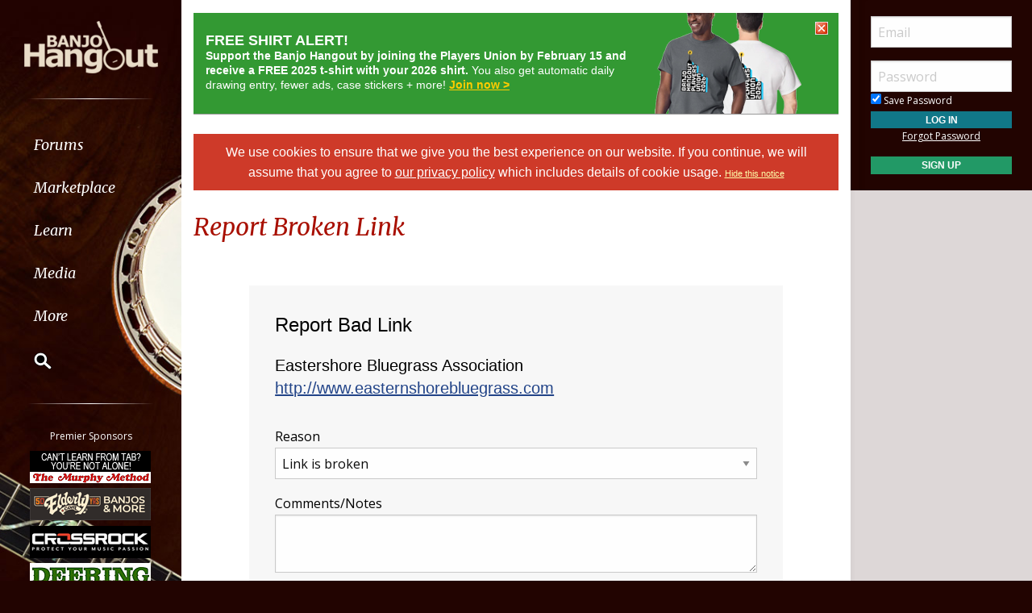

--- FILE ---
content_type: text/html; Charset=utf-8
request_url: https://www.banjohangout.org/links/report.asp?id=4961
body_size: 11744
content:

<!doctype html>
<html class="no-js" lang="en" dir="ltr">
<head>
	<meta http-equiv="Content-Type" content="text/html; charset=iso-8859-1">
	<meta name="theme-color" content="#220401" />
	<meta http-equiv="x-ua-compatible" content="ie=edge">
	<meta name="viewport" content="width=device-width, initial-scale=1.0">
   <title>Report Broken Link - Banjo Hangout</title>
	<link rel="stylesheet" href="/global/css/foundation.css?v=1.04">
	<link rel="stylesheet" href="/global/css/app.css?v=1.43">
	<link href='/global/css/jquery.mentionsInput.css?v=1.03' rel='stylesheet' type='text/css'>

	<link rel="stylesheet" href="https://maxcdn.bootstrapcdn.com/font-awesome/4.5.0/css/font-awesome.min.css">
	<link href='https://fonts.googleapis.com/css?family=Merriweather:400italic,300italic|Open+Sans:400,400italic,300italic,300,500,500italic,600,600italic,700,700italic' rel='stylesheet' type='text/css'>
	<!--chocolat lightbox-->
	<link rel="stylesheet" href="/global/css/chocolat.css" type="text/css" media="screen" charset="utf-8">

	<script src="/global/js/vendor/jquery.js?v=1.00"></script>

	<!-- favicon browser & mobile icons - Generated at realfavicongenerator.net -->
	<link rel="apple-touch-icon" sizes="180x180" href="/apple-touch-icon.png">
	<link rel="icon" type="image/png" sizes="32x32" href="/favicon-32x32.png">
	<link rel="icon" type="image/png" sizes="16x16" href="/favicon-16x16.png">
	<link rel="manifest" href="/site.webmanifest">
	<link rel="mask-icon" href="/safari-pinned-tab.svg" color="#5bbad5">
	<meta name="msapplication-TileColor" content="#da532c">
	<meta name="theme-color" content="#ffffff">


	<!--for jquery mentionsInput-->
	<script src='//cdnjs.cloudflare.com/ajax/libs/underscore.js/1.8.3/underscore-min.js' type='text/javascript'></script>
	<!--sidr off canvas menu-->
	<script src="/global/js/jquery.sidr.min.js"></script>

	<script src="/global/jquery-ui.min.js?v=1.00" type="text/javascript"></script>
	<link rel="stylesheet" href="/global/jquery-ui.min.css?v=1.02" type="text/css" />
	<!--modal window includes-->

	<link rel="stylesheet" href="/global/dhtmlwindow/windowfiles/dhtmlwindow.css" type="text/css" />
	<link rel="stylesheet" href="/global/dhtmlwindow/modalfiles/modal.css" type="text/css" />
	<script type="text/javascript" src="/global/dhtmlwindow/windowfiles/dhtmlwindow.js"></script>
	<script type="text/javascript" src="/global/dhtmlwindow/modalfiles/modal.js"></script>

	<!--end modal window includes-->

	
		<script type="text/javascript">
			var offSet, theDate = new Date();

			offSet = -theDate.getTimezoneOffset()/60;
			theDate.setDate(theDate.getDate()+365);

			document.cookie = 'TIMEZONE=' + offSet + '; expires=' + theDate.toUTCString() + '; path=/'
		</script>
	
<!-- BEGIN THM AUTO CODE -->
<!--this needs to load in order for privacy conset popup to work -->
<script async src="https://securepubads.g.doubleclick.net/tag/js/gpt.js"></script>
<script type="text/javascript">
var googletag = googletag || {};
googletag.cmd = googletag.cmd || [];
googletag.cmd.push(function() {
  googletag.pubads().disableInitialLoad(); googletag.pubads().enableSingleRequest();
});
var _hbopts = { alias: '/', type: 'banner' };
var _hbwrap = _hbwrap || [];
(function() {
  var hbldr = function (url, resolution, cachebuster, millis, referrer) {
    var s = document.createElement('script'); s.type = 'text/javascript';
    s.async = true; s.src = 'https://' + url + '&resolution=' + resolution +
      '&random=' + cachebuster + '&millis=' + millis + '&referrer=' + referrer;
    var x = document.getElementsByTagName('script')[0];
    x.parentNode.insertBefore(s, x);
  };
  hbldr(
    'tradecore.tradehouse.media/servlet/hbwrap?stack=9',
    (window.innerWidth||screen.width)+'x'+(window.innerHeight||screen.height),
    Math.floor(89999999*Math.random()+10000000), new Date().getTime(), encodeURIComponent(
      (window!=top&&window.location.ancestorOrigins)?
        window.location.ancestorOrigins[window.location.ancestorOrigins.length-1]:document.location
    )
  );
})();
</script>
<!-- END THM AUTO CODE -->







</head>

<body> 

<div id="phone-nav-toggle" class="row show-for-small-only expanded">
	<div class="small-2 columns">
		<a id="left-menu" href="#left-column" class="lightLink"><i class="fa fa-bars fa-2x"></i></a>
	</div>
	<div class="small-8 columns end">
		<a href="/" title="Go to Home Page"><img src="/images/logo.png" alt="Banjo Hangout Logo"></a>
	</div>
</div><!--phone-nav-->

<div class="expanded collapse row" data-equalizer="main">
	<div id="left-column" class="fixed-width small-12 sidr columns" data-equalizer-watch="main">
		
		<!-- move script right after element is rendered so users on slower devices don't have to wait for the entire page to load before they can toggle the mobile sidebar menu -->
		<script>
			$('#left-menu').sidr({
			  name: 'left-column',
			  side: 'left'
			});
		</script>

		<div class="scrollerLeft" >
			<div class="medium-login">
            
    <div class="user-profile expanded pad10Right pad10Left row">
        <div class="small-12 columns">
            <div class="show-for-small-only"><br></div>

            <form method="post" action="/login/" name="thisform">

                
                    <input type="hidden" name="redir" value="/links/report.asp?id=4961">
                    <input type="hidden" name="refer" value="">
                
                
                <input name="Email" type="text" size="20" maxlength="50" placeholder="Email" value="" />
                <input class="noMargin" name="Password" type="password" size="20" maxlength="50" placeholder="Password" />

                <div class="row collapse">
                    <div class="columns small-12 text-left">
                        <p class="noMargin small"><label for="member_login_save_password" class="white"><input id="member_login_save_password" name="SavePassword" type="checkbox" value="true" checked class="noSpacing" /> Save Password</label></p>
                    </div>
                </div>                            

                <div class="row collapse">

                    <div class="column small-12">
                        <input class="small button noMargin" style="width:100%;" name="submit" type="submit" value="Log In" />
                    </div>                                       
                </div>

                <div class="row collapse">
                    <div class="column small-12 text-center">
                        <p class="small "><a href="/pages/login/forgot.asp">Forgot Password</a></p>

              

                        <input class="small button noMargin"  style="width:100%;background-color:#229966;margin-bottom:20px;" name="submit" type="button" onclick="location.href='/login/profile.asp';" value="Sign Up" />
                    </div>
                </div>      

            </form>
        </div>
    </div>
    
        	</div>
        	<a class="hide-for-small-only" href="/" title="Go to Home Page"><img src="/images/logo.png" alt="Banjo Hangout Logo"></a>
			<div class="rule gradient hide-for-small-only"></div>
			        <!--<ul class="vertical dropdown menu" data-dropdown-menu>-->

        <div class="show-for-small-only">
            
    <div class="user-profile expanded pad10Right pad10Left row">
        <div class="small-12 columns">
            <div class="show-for-small-only"><br></div>

            <form method="post" action="/login/" name="thisform">

                
                    <input type="hidden" name="redir" value="/links/report.asp?id=4961">
                    <input type="hidden" name="refer" value="">
                
                
                <input name="Email" type="text" size="20" maxlength="50" placeholder="Email" value="" />
                <input class="noMargin" name="Password" type="password" size="20" maxlength="50" placeholder="Password" />

                <div class="row collapse">
                    <div class="columns small-12 text-left">
                        <p class="noMargin small"><label for="member_login_save_password" class="white"><input id="member_login_save_password" name="SavePassword" type="checkbox" value="true" checked class="noSpacing" /> Save Password</label></p>
                    </div>
                </div>                            

                <div class="row collapse">

                    <div class="column small-12">
                        <input class="small button noMargin" style="width:100%;" name="submit" type="submit" value="Log In" />
                    </div>                                       
                </div>

                <div class="row collapse">
                    <div class="column small-12 text-center">
                        <p class="small "><a href="/pages/login/forgot.asp">Forgot Password</a></p>

              

                        <input class="small button noMargin"  style="width:100%;background-color:#229966;margin-bottom:20px;" name="submit" type="button" onclick="location.href='/login/profile.asp';" value="Sign Up" />
                    </div>
                </div>      

            </form>
        </div>
    </div>
    
        </div>
        
    
        <ul class="vertical dropdown menu" data-dropdown-menu>
        
            <li><a href="/forum" class="hide-for-small-only">Forums</a>         
            <a href="/forum" class="show-for-small-only submenu-button">Forums</a>
            
                <ul class="menu submenu show-for-small-only" style="display:none;">
                    <li><a href="/forum/"><strong>Browse Forums</strong></a></li>         
                    <li><a href="/forum/active.asp">Active Topics</a></li>
                    <li><a href="/forum/newpost.asp">Post New Topic</a></li>
                    <!--<li><a href="/groups">Groups</a></li>-->
                    <li><a href="/forum/subscription_list.asp">Subscriptions</a></li>
                    <li><a href="/forum/moderators.asp">Moderators</a></li>
                    <li><a href="/forum/rules.asp">Rules &amp; Guidelines</a></li>
                    <li><a href="/groups/">Groups</a></li>
                </ul>
                
                <div class="row hide-for-small-only">
                    <div class="small-4 columns">
                        <ul class="menu vertical">
                            <li><a href="/forum/" class="bold">Browse Forums</a></li>
                            <li><a href="/forum/active.asp">Active Topics</a></li>
                            <li><a href="/forum/newpost.asp">Post New Topic</a></li>
                            <!--<li><a href="/groups">Groups</a></li>-->
                        </ul>
                    </div>
                    <div class="small-4 columns">
                        <ul class="menu vertical">
                            <li><a href="/forum/subscription_list.asp">Subscriptions</a></li>
                            <li><a href="/forum/moderators.asp">Moderators</a></li>
                            <li><a href="/forum/rules.asp">Rules &amp; Guidelines</a></li>
                            <li><a href="/groups/">Groups</a></li>
                        </ul>
                    </div>
                    <div class="small-4 columns">
                        <!--<h3>Search the Forums</h3>-->
                        
                        
                        <form action="/pages/search-parse.asp">
                            <input type="hidden" name="cx" value="003343045014085398078:ckok8j6qu0e" />
                            <input type="hidden" name="cof" value="FORID:9" />
                            <input type="hidden" name="ie" value="UTF-8" />     
                                            
                            <input name="query" type="text" style="margin-bottom:7px;" autocomplete="off" placeholder="Search Forums"/>
                            <p style="margin:0px;">
                            <label style="display:inline"><input type="radio" name="refine" value="forum" checked="checked" />All Topics&nbsp;&nbsp;&nbsp;&nbsp;&nbsp;</label> <label style="display:inline"><input type="radio" name="refine" value="active_topics" />Active Topics</label>
                            </p>
                            <input type="submit" name="submit" value="Search" style="width:100%" class="button" />

                        </form>

                        
                        
                        
                    
                    </div>
                </div><!--row hide-for-small-only--> 
            </li>
            <li>
                <a href="/classifieds/" class="hide-for-small-only">Marketplace</a>
                <a href="/classifieds/" class="show-for-small-only submenu-button">Marketplace</a>
                
                <ul class="menu submenu show-for-small-only" style="display:none;">
                    <li><a href="/classifieds/">Classifieds</a></li> 
                    
                    
                        <li><a href="/classifieds/start.asp">Post New Ad</a></li>
                      
                 
                    
                    <li><a href="/classifieds/rules/">Classified Rules</a></li>
                    <li><a href="/luthiers/">Luthier Search</a></li>
                    <li><a href="/store/">Hangout Store</a></li>
                </ul>
                
                <div class="row hide-for-small-only">
                    <div class="small-4 columns">
                        <ul class="menu vertical">

                            <li><a href="/classifieds/" class="bold">Classifieds</a></li>
                            
                                <li><a href="/classifieds/start.asp">Post New Ad</a></li>
                                                    
                            
                            <li><a href="/classifieds/rules/">Classified Rules</a></li>
                            <li><a href="/classifieds/nofraud.asp">Avoiding Scams</a></li>

                            
                        </ul>

                         <div  id="market_navMain">
                            <!--<h3>Search the Marketplace</h3>-->                                
                                                
                            <input name="query" type="text" id="market_quicksearch" placeholder="Search Classifieds"/>
                        </div>
                    </div>
                    <div class="small-4 columns">
                        <ul class="menu vertical">
                            <!-- Main Classifieds Categories -->
                            <h3>Browse Classifieds</h3>
                            
                                <li><a href="/classifieds/search.asp?m=bycat&v=1">Banjos</a></li>
                                
                                <li><a href="/classifieds/search.asp?m=bycat&v=2">Banjo Parts</a></li>
                                
                                <li><a href="/classifieds/search.asp?m=bycat&v=3">Banjo Accessories</a></li>
                                
                                <li><a href="/classifieds/search.asp?m=bycat&v=8">Banjo-Related Services</a></li>
                                
                                <li><a href="/classifieds/search.asp?m=bycat&v=5">Instructional Materials</a></li>
                                
                                <li><a href="/classifieds/search.asp?m=bycat&v=6">Music (CD's, LP's, etc)</a></li>
                                
                                <li><a href="/classifieds/search.asp?m=bycat&v=4">Internet Auctions</a></li>
                                
                                <li><a href="/classifieds/search.asp?m=bycat&v=7">Other Instruments</a></li>
                                
                            
                        </ul>
                    </div>
                    <div class="small-4 columns" id="market_navMain">
                        <ul class="menu vertical">

                            <li><a href="/luthiers/" class="bold">Luthier Search</a></li>
                            <li><a href="/store/" class="bold">Hangout Merchandise</a></li>
                            
                        </ul>

                    </div>
                </div><!--row hide-for-small-only-->  
            </li>
            
            <li>
                <a href="/lessons" class="hide-for-small-only">Learn</a>
                <a href="/lessons" class="show-for-small-only submenu-button">Learn</a>
                
                <ul class="menu submenu show-for-small-only" style="display:none;">
                    <li><a href="/tab/">Tabs</a></li>
                    <li><a href="/lessons/catalog/">Video Lessons</a></li>
                    <li><a href="/teachers/">Find a Teacher</a></li>
                     <li><a href="/lessons/">Lesson Links</a></li>
                     <li><a href="/lessons/video/">More Video Lessons</a></li>
                     
                     <li><a href="/events/contests.asp">The Banjo Challenge</a></li>
                     
                </ul>
                
                <div class="row hide-for-small-only">
                    <div class="small-4 columns">
                        <!--<h3>Tabs</h3>-->
                         <div  id="tab_navMain">
                            <!--<h3>Search the Marketplace</h3>-->                             
                                                
                            <input name="query" type="text" id="tab_quicksearch" placeholder="Search Tabs"/>

                        </div>

                        <ul class="menu vertical">
                            <li><a href="/tab/">Banjo Tab Library</a></li>
                               
                        </ul>
                    </div>
                    <div class="small-4 columns">
                        <h3><a href="/lessons/catalog/">Video Lessons</a></h3>
                        <p>DVD-quality lessons (including tabs/sheet music) available for immediate viewing on any device.</p>
                       
                        <ul class="menu vertical">
                            <li><a href="/lessons/">Lesson Links</a></li>
                            <li><a href="/lessons/video/">More Video Lessons</a></li>
                            
                     <li><a href="/events/contests.asp">The Banjo Challenge</a></li>
                     
                   
                        </ul>
                    </div>
                    <div class="small-4 columns">
                        <h3><a href="/teachers/">Find a Teacher</a></h3>
                        <p>Take your playing to the next level with the help of a local or online banjo teacher.</p>
                        
                        
                        <h3><a href="/lists/">Email Newsletter</a></h3>
                       <p>Weekly newsletter includes free lessons, favorite member content, banjo news and more.</p>
                      
                    </div>
                </div><!--row hide-for-small-only-->
            </li>
            <li>
            
                <a href="javascript:;" class="hide-for-small-only">Media</a>
                <a href="javascript:;" class="show-for-small-only submenu-button">Media</a>
                
                <ul class="menu submenu show-for-small-only" style="display:none;">
                    <li><a href="/media">Newest Additions</a></li>
                    <li><a href="/myhangout/videos.asp">Video Library</a></li>
                    <li><a href="/myhangout/music-search.asp">MP3 Library</a></li>
                    <li><a href="javascript:;" onClick="var window_MEDIA=window.open('https://www.banjohangout.org/myhangout/media-player/audio_player.asp' , 'mediawindow','resizable=yes,WIDTH=480,HEIGHT=680');window_MEDIA.focus();return false;">Jukebox</a></li>
                </ul>
                
                <div class="row narrow hide-for-small-only">
                    <div class="small-12 columns">
                        <ul class="menu vertical">

                          
                            <div class="small-12 columns">

                                <li><a href="/media">Newest Additions</a></li>
                                <li><a href="/myhangout/videos.asp">Video Library</a></li>
                                <li><a href="/myhangout/music-search.asp">MP3 Library</a></li>
                                <li><a href="javascript:;" onClick="var window_MEDIA=window.open('https://www.banjohangout.org/myhangout/media-player/audio_player.asp' , 'mediawindow','resizable=yes,WIDTH=480,HEIGHT=680');window_MEDIA.focus();return false;">Jukebox </a></li>
                            </div>
                            <div class="small-6 columns">
                               
                            </div>

                        </ul>
                    </div>
                </div><!--row hide-for-small-only--> 
            </li>
            <li><a href="javascript:;" class="hide-for-small-only">More</a>
                <a href="javascript:;" class="show-for-small-only submenu-button">More</a>
                
                <ul class="menu submenu show-for-small-only" style="display:none;">
                    <li><a href="/myhangout/">Member Homepages</a></li>
                    <li><a href="/blogcat/0">Blogs</a></li>
                    <li><a href="/help/helpFull.asp">Help/FAQ</a></li>
                    <li><a href="/reviews/">Reviews</a></li>
                    <li><a href="/links/">Links</a></li>
                    <li><a href="/events/">Calendar</a></li>
                    <li><a href="/drawing/">Enter the Drawing</a></li>
                    <li><a href="/store/details.asp?id=10">Players Union</a></li>
                    <li><a href="/sponsors/donate.asp">Donate</a></li>
                    <li><a href="/sponsors/tell-a-friend.asp">Tell a Friend</a></li>
                    <li><a href="/sponsors/">Advertising</a></li>
                    <li><a href="/sponsors/list.asp">Our Sponsors</a></li>
                    <li><a href="/pages/contact.asp">Contact Us</a></li>
                </ul>
                
                <div class="row medium hide-for-small-only">
                    <div class="small-6 columns">
                        <ul class="menu vertical">
                            
                                <li><a href="/myhangout/">Member Homepages</a></li>
                                <li><a href="/blogcat/0">Blogs</a></li>
                            

                            
                            <li><b><a href="/reviews/">Reviews</a></b></li>
                            
                            
                            <li><b><a href="/events/">Calendar</a></b></li>
                            
                            <li><a data-open="helpModal">Help/FAQ</a></li>
                            <li><a href="/links/">Links</a></li>
                            <li><a href="/drawing/">Enter the Drawing</a></li>
                        </ul>
                    </div>
                    <div class="small-6 columns">
                        <h3>Support this Site</h3>
                        <ul class="menu vertical">
                            <li><a href="/store/details.asp?id=10">Players Union</a></li>
                            <li><a href="/sponsors/donate.asp">Donate</a></li>
                            <li><a href="/sponsors/tell-a-friend.asp">Tell a Friend</a></li>
                            <li><a href="/sponsors/">Advertising</a></li>
                            <li><a href="/sponsors/list.asp">Our Sponsors</a></li>
                            <li><a href="/pages/contact.asp">Contact Us</a></li>
                        </ul>
                    </div>
                </div><!--row hide-for-small-only-->
            </li>
            <li class="clearfix">
                <form id="cse-search-box" onsubmit="if ($('#mainSearch').val()=='') {return false;}" autocomplete="off" name="searchform" action="/pages/search-parse.asp">
                    


            <script>
                function iosScrollFix(el) {    

                var ua = window.navigator.userAgent;
                var iOS = !!ua.match(/iPad/i) || !!ua.match(/iPhone/i);
                var webkit = !!ua.match(/WebKit/i);
                var iOSSafari = iOS && webkit && !ua.match(/CriOS/i);

                if (iOSSafari) {

                    var rect = el.getBoundingClientRect(),
                    scrollTop = window.pageYOffset;
                    console.log(scrollTop);

                    if(window.innerHeight > window.innerWidth){
                        window.scrollTo(0,rect.top + scrollTop - 170);
                    } else {
                        window.scrollTo(0,rect.top + scrollTop - 100);
                    }
                }
            }</script>

                    <input type="hidden" name="cx" value="003343045014085398078:ckok8j6qu0e" />
                    <input type="hidden" name="cof" value="FORID:9" />
                    <input type="hidden" name="ie" value="UTF-8" />

                    <input placeholder="Search" onFocus="iosScrollFix(this);" autocomplete="off" name="query" id="mainSearch" type="text"/>                       
                    <button name="sa" VALUE="Search"><img src="/img/icon-search.png" /></button>
                    

                     <div id="searchFilter">
                        Restrict search to:<br>
                        <label><input type="radio" name="refine" value="forum" checked> Forum</label>
                        <label><input type="radio" name="refine" value="classifieds"> Classifieds</label>
                        <label><input type="radio" name="refine" value="tab"> Tab</label>
                        <label><input type="radio" name="refine" value="other"> All other pages</label>
                     </div>
                  
                </form>
            </li>
        </ul><!--dropdown menu-->
    
			<div class="rule gradient hide-for-small-only"></div>
			
			
			<div class="premiere-sponsors">
				<div class="hide-for-small-only"><p>Premier Sponsors</p></div>
				<ul class="menu vertical">
					
			
				<li class="grow"><a target="_blank" href="/pages/sponsors/counter.asp?goto=https://www.murphymethod.com/-[]-adid=796" title="The Murphy Method"><img width="150" alt="The Murphy Method" src="/img/ads/small/murphy.gif"></a></li>
			
				<li class="grow"><a target="_blank" href="/pages/sponsors/counter.asp?goto=https://www.elderly.com/acoustics/banjos///utm_source=banjo%20hangoutAMPERutm_medium=adsAMPERutm_campaign=banjohangout1-[]-adid=799" title="Elderly Instruments - Since 1972"><img width="150" alt="Elderly Instruments - Since 1972" src="/img/ads/small/elderly-50th.png"></a></li>
			
				<li class="grow"><a target="_blank" href="/pages/sponsors/counter.asp?goto=https://crossrockcase.com/product-category/folk-instrument-cases/banjo-cases/ -[]-adid=908" title="CROSSROCK"><img width="150" alt="CROSSROCK" src="/img/ads/small/crossrock.png"></a></li>
			
				<li class="grow"><a target="_blank" href="/pages/sponsors/counter.asp?goto=https://www.deeringbanjos.com/-[]-adid=800" title="Deering Banjos"><img width="150" alt="Deering Banjos" src="/img/ads/small/deering.jpg"></a></li>
			
				<li class="grow"><a target="_blank" href="/pages/sponsors/counter.asp?goto=https://goldtonemusicgroup.com/goldtone/instruments/cc-100///variant=1024AMPERutm_source=banjohangoutAMPERutm_medium=weblinkAMPERutm_campaign=cc100-r-adAMPERutm_id=banjohanout-cc100r-imgAMPERutm_content=cta-ad-banjohangout-[]-adid=876" title="Gold Tone"><img width="150" alt="Gold Tone" src="/img/ads/small/goldtone-cc-100r.jpg"></a></li>
			


				</ul>
			</div>
			<!--premiere-sponsors-->
			


			<div class="social-icons">
				<a href="#"><i class="fa fa-facebook fa-lg"></i></a><a href="/feeds"><i class="fa fa-feed fa-lg"></i></a>
			</div><br>
		</div>
	</div><!--left-column-->

	<div id="fixed-width-left" class="small-12 columns" data-equalizer-watch="main">
		<div class="expanded collapse row" data-equalizer>

		

		<div id="center-column" class="small-12 medium-8 large-9 columns" style="width:100%" data-equalizer-watch>

		<!-- center column begin -->

<div class="row">
	<div class="column">


		<div style="background-color:#339933;border-bottom:1px solid #999999;">

			<table border="0" cellpadding="0" cellspacing="0" class="noMargin">
			<tr>
				
			    <td style="padding:15px;width:100%;line-height:110%;" align="left" valign="middle">

			<span style="color:white;font-family:helvetica, arial, sans-serif;font-size:14px;"><a style="color:white;text-decoration:none;" href="/store/details.asp?id=10"><b><span style="text-align:left;font-size:18px;">FREE SHIRT ALERT!</span>
				<br>Support the Banjo Hangout by joining the Players Union by February 15 and receive a FREE 2025 t-shirt with your 2026 shirt.</b> You also get automatic daily drawing entry, fewer ads, case stickers + more!</a> <b><a style="color:#FFCC00;" href="/store/details.asp?id=10&HideUnionSaleAlert=yes">Join now &gt;</a></b></span></td>

			<td  valign="top" style="background-image:url('/img/catalog/popup-pic-double-2026.png');background-repeat:no-repeat; min-width:190px;"><a href="/store/details.asp?id=10&HideUnionSaleAlert=yes"><img src="/img/catalog/trans-overlay.png"></a></td>
			<Td valign="top" style=" min-width:40px;"><a style="color:#FFCC00" href="/store/details.asp?id=10&HideUnionSaleAlert=yes"><img hspace="3" vspace="3" src="/global/img/close_red.gif" align="right"></a></Td>
			</tr>
			</table>
			</div><br />
			
			<div ID="pms" style="padding:10px;"><span style="color:white;font-family:helvetica, arial, sans-serif"><a style="color:white;text-decoration:none;" href="/login/privacy-policy.asp">We use cookies to ensure that we give you the best experience on our website. If you continue, we will assume that you agree to <span style="text-decoration: underline;">our privacy policy</span> which includes details of cookie usage.
			 </a></span> <span style="color:white;font-family:helvetica, arial, sans-serif;font-size:11px;"><a style="color:#FFFFAA" href="/pages/hidecookienotice.asp?redir=/links/report.asp?id=4961">Hide&nbsp;this&nbsp;notice</a></span></div><br />
		

	</div>
</div>


<div id="secondary-nav" class="row padding">
    <div class="small-12 columns">
	
		<h2 class="float-left">Report Broken Link</h2>
	
        
            <!--<ul class="menu float-left">
                <li>				
                	<form action="edit-link.asp" method="post">
                		<input type="submit" name="submit" value="Submit a Link" class="submit">
                    </form>
                </li>
                <li><a href="/sponsors/volunteer.asp">Join the Link Team</a></li>
            </ul>-->
		
        
    </div>
</div>
<!--secondary-nav row-->




<div class="row">
    <div class="medium-10 medium-offset-1 columns">
			
        <FORM method="Post" action="report.asp?id=4961">
        
        
        	<h1>Report Bad Link</h1>
			
			<h2>Eastershore Bluegrass Association<br>
        	<a href="http://www.easternshorebluegrass.com" target="_blank">http://www.easternshorebluegrass.com</a></h2>
            <br>
            <label>Reason <select name="ReportReasonFK" size="1">
                <option value="1">Link is broken           </option>
                
                <option value="2">Link goes to wrong page  </option>
                
                <option value="3">Other problem            </option>
                
                </select>
             </label>
             <label>Comments/Notes <TEXTAREA cols="50" rows="3" name="ReportNotes"></TEXTAREA></label> 				
             <INPUT name="submit" class="submit button" type="submit" value="Send Report"></TD>
        </FORM>
        

    </div><!--column-->
</div><!--row-->
	



			<div id="footer" class="row">
				<div class="small-10 small-offset-1 columns">
					<div class="rule gradient"></div>
					<div class="row padding">
						<div class="small-4 columns">
							<h4>Top Links</h4>
							<ul class="menu vertical">
								<li><a href="/forum/">Forum Home</a></li>
								<li><a href="/classifieds/">Classified Ads</a></li>
								<li><a href="/tab/">Tab Archives</a></li>						
							</ul>
						</div>
						
						<div class="small-4 columns">
							<h4>Support this Site</h4>
							<ul class="menu vertical">
								<li><a href="/store/details.asp?id=10">Players Union</a></li>
	                            <li><a href="/sponsors/donate.asp">Donate</a></li>
								<li><a href="/sponsors/tell-a-friend.asp">Tell a Friend</a></li>
	                            <li><a href="/sponsors/">Advertising</a></li>
	                            <li><a href="/sponsors/list.asp">Our Sponsors</a></li>
	                            <li><a href="/pages/contact.asp">Contact Us</a></li>
							</ul>
						</div>
						<div class="small-4 columns">
							<h4>More Hangouts</h4>
							<ul class="menu vertical">
								
								<li><A href="https://www.resohangout.com" class="leftnav">Dobro</a></li>
								
								<li><A href="https://www.fiddlehangout.com" class="leftnav">Fiddle</a></li>
								
								<li><A href="https://www.flatpickerhangout.com" class="leftnav">Guitar</a></li>
								
								<li><A href="https://www.mandohangout.com" class="leftnav">Mandolin</a></li>
								
							</ul>
						</div>
					</div><!--row-->
					
				</div>
			</div><!--footer row-->

			<div><p align="center"><!--<a href="#">Sitemap</a>  |  --><a href="/login/terms.asp">Terms of Use</a>  |  <a href="/login/privacy-policy.asp">Privacy Policy</a>  |  <a onclick="__tcfapi('displayConsentUi', 2, function(data,status){})">Privacy Consent (EU/GDPR Only)</a></p>

				<p align="center" ID="mspa-footer-html-id" align="center"></p>

			
				<p align="center">Copyright 2026 Banjo Hangout. All Rights Reserved.</p>
					<br><br><br><br></div>


		</div><!--center-column-->

		
	</div><!--row-->
</div><!--fixed-width-left-->



<div id="right-column" class="columns" data-equalizer-watch="main">
			<div id="scrollerRight">
				
				<div class="large-login">
				
    <div class="user-profile expanded pad10Right pad10Left row">
        <div class="small-12 columns">
            <div class="show-for-small-only"><br></div>

            <form method="post" action="/login/" name="thisform">

                
                    <input type="hidden" name="redir" value="/links/report.asp?id=4961">
                    <input type="hidden" name="refer" value="">
                
                
                <input name="Email" type="text" size="20" maxlength="50" placeholder="Email" value="" />
                <input class="noMargin" name="Password" type="password" size="20" maxlength="50" placeholder="Password" />

                <div class="row collapse">
                    <div class="columns small-12 text-left">
                        <p class="noMargin small"><label for="member_login_save_password" class="white"><input id="member_login_save_password" name="SavePassword" type="checkbox" value="true" checked class="noSpacing" /> Save Password</label></p>
                    </div>
                </div>                            

                <div class="row collapse">

                    <div class="column small-12">
                        <input class="small button noMargin" style="width:100%;" name="submit" type="submit" value="Log In" />
                    </div>                                       
                </div>

                <div class="row collapse">
                    <div class="column small-12 text-center">
                        <p class="small "><a href="/pages/login/forgot.asp">Forgot Password</a></p>

              

                        <input class="small button noMargin"  style="width:100%;background-color:#229966;margin-bottom:20px;" name="submit" type="button" onclick="location.href='/login/profile.asp';" value="Sign Up" />
                    </div>
                </div>      

            </form>
        </div>
    </div>
    
				</div>

				

				<!--row-->

				

			</div>

		</div><!--right-column-->


</div><!--row-->

<div class="reveal" id="helpModal" data-reveal data-animation-in="fade-in" data-animation-out="fade-out">
  
	<h1 class="center">Hangout Network Help</h1>

<h3 class="center"><a href="#" onClick="getTopic(true,0,0);return false;">View All Topics</a>&nbsp;&nbsp;|&nbsp;&nbsp;<a href="#" onClick="getTopic(false,0,0);return false;">View Categories</a></h3>
<div id="topicContainer">

</div>
<div align="center">
	<input type="button" value="Close Window" data-close class="button submit">
</div>

<script>
	$(function(){
		getTopic(true, 0, 0);
	});

	function getTopic(prmAllTopics, prmCategoryID, prmTopicID) {
		var url = "/pages/help/helpajax.asp";
		var qs = '';
		if (prmAllTopics == true) {
			qs = buildQS(qs, 'allTopics=1');
		}
		if (prmCategoryID > 0) {
			qs = buildQS(qs, 'id=' + prmCategoryID);
		}
		if (prmTopicID > 0) {
			qs = buildQS(qs, 'topicid=' + prmTopicID);
		}
		console.log(url + qs);
		$.ajax(url + qs).done(
			function(data) {
				$("#topicContainer").html(data);
			}
		);
	}

	function buildQS(prmQS, prmText) {
		var retVal;
		if (prmQS == "") {
			retVal = "?" + prmText;
		} else {
			retVal = "&" + prmText;
		}
		return retVal;
	}
</script>

    <button class="close-button" data-close aria-label="Close modal" type="button">
        <span aria-hidden="true">&times;</span>
    </button>
</div>


<script src="/global/functions.js?v=1.16"></script>
<script src="/global/onLoad.js?v=1.09"></script>

<!--chocolat lightbox-->
<script src="/global/js/jquery.chocolat.min.js"></script>
<script src="/global/js/vendor/what-input.js"></script>
<script src="/global/js/vendor/foundation.js?v=1.01"></script>
<script src="/global/js/app.js"></script>

<script src="/global/js/jquery.fitvids.js"></script>
<script src="/global/js/jquery.dialogOptions.js?v=1.02"></script>

<!--mentionsInput-->
<script src='/global/js/jquery.events.input.js' type='text/javascript'></script>
<script src='/global/js/jquery.elastic.js' type='text/javascript'></script>
<script src='/global/js/jquery.mentionsInput.js?v=1.03' type='text/javascript'></script>

<!-- Global Site Tag (gtag.js) - Google Analytics -->
<script async src="https://www.googletagmanager.com/gtag/js?id=UA-3145817-1"></script>
<script>
  window.dataLayer = window.dataLayer || [];
  function gtag(){dataLayer.push(arguments)};
  gtag('js', new Date());

  gtag('config', 'UA-3145817-1');
</script>


<script>
$(function() {
	//shorthand onLoad call	

	$('.chocolat-parent').Chocolat( {
		imageSize     : 'contain',
		loop           : true,
	});

	$('.submenu-button').on('click touchend', function(e) {
		e.preventDefault();

		currentMenu = $(this).next()

		$('.submenu').not(currentMenu).slideUp();
		currentMenu.slideToggle();
	});

});
</script>


<div data-ad-tagid="LemPvcMNPWnpgCNFOb7l" data-zid="1284" data-name="Banjohangout.org_728x90!Adhesion.ZONE V2"></div>




</body>
</html>



<span style="display:none;">0.015625</span>

--- FILE ---
content_type: text/css
request_url: https://www.banjohangout.org/global/dhtmlwindow/windowfiles/dhtmlwindow.css
body_size: 787
content:

.dhtmlwindow{
position: absolute;
visibility: hidden;
background-color: white;
z-index: 1000001 !important;
}

.drag-handle{ /*CSS for Drag Handle*/
/* also styles top title area */
padding: 1px;
text-indent: 3px;
font: bold 18px Arial;
background-color: #CA0000;
color: white;
cursor: move;
overflow: hidden;
width: auto;
filter:progid:DXImageTransform.Microsoft.alpha(opacity=100);
-moz-opacity: 1;
opacity: 1;
}

.drag-handle .drag-controls{ /*CSS for controls (min, close etc) within Drag Handle*/
position: absolute;
right: 3px;
top: 4px;
cursor: hand;
cursor: pointer;
}

* html .drag-handle{ /*IE6 and below CSS hack. Width must be set to 100% in order for opaque title bar to render*/
width: 100%;
}

.drag-contentarea{ /*CSS for Content Display Area div*/
border: 0px solid white;
background-color: white;
color: black;
height: 250px;
padding: 0px;
overflow: auto;
margin-top:0px;
margin-left:0px;

}

.drag-statusarea{ /*CSS for Status Bar div (includes resizearea)*/
border-top: 0px solid gray;
background-color: #F8F8F8;
height: 13px; /*height of resize image*/
}

.drag-resizearea{ /*CSS for Resize Area itself*/
float: right;
width: 13px; /*width of resize image*/
height: 13px; /*height of resize image*/
cursor: nw-resize;
font-size: 0;
}
